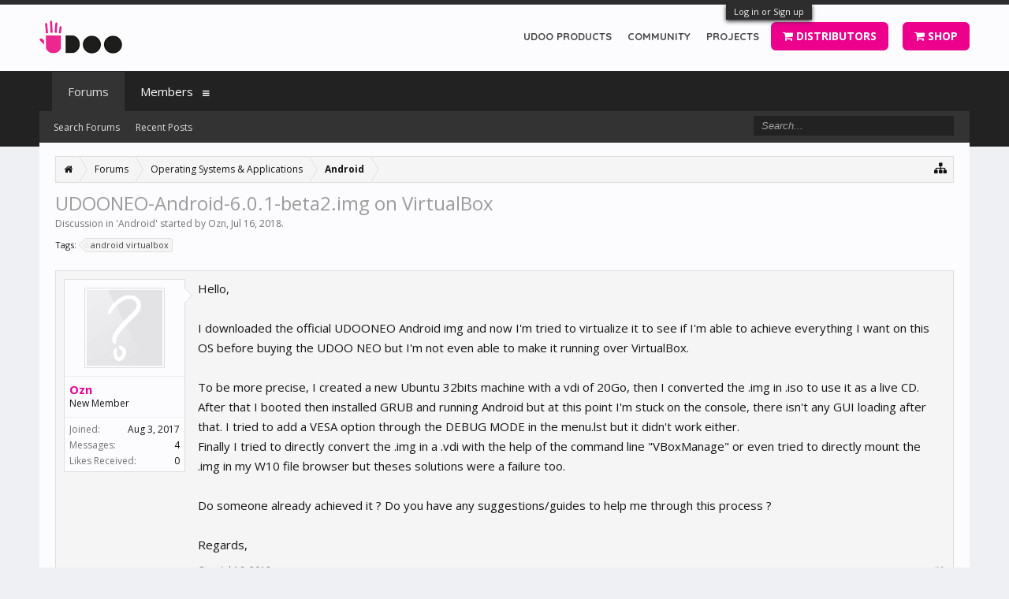

--- FILE ---
content_type: text/html; charset=UTF-8
request_url: https://www.udoo.org/forum/threads/udooneo-android-6-0-1-beta2-img-on-virtualbox.16534/
body_size: 10865
content:
<!DOCTYPE html>
<html id="XenForo" lang="en-US" dir="LTR" class="Public NoJs LoggedOut NoSidebar  Responsive" xmlns:fb="http://www.facebook.com/2008/fbml">
<head>

	<meta charset="utf-8" />
	<meta http-equiv="X-UA-Compatible" content="IE=Edge,chrome=1" />
	
		<meta name="viewport" content="width=device-width, initial-scale=1" />
	
	
		<base href="https://www.udoo.org/forum/" />
		<script>
			var _b = document.getElementsByTagName('base')[0], _bH = "https://www.udoo.org/forum/";
			if (_b && _b.href != _bH) _b.href = _bH;
		</script>
	

	<title>UDOONEO-Android-6.0.1-beta2.img on VirtualBox | UDOO Forum</title>
	
	<noscript><style>.JsOnly, .jsOnly { display: none !important; }</style></noscript>
	<link rel="stylesheet" href="css.php?css=xenforo,form,public&amp;style=6&amp;dir=LTR&amp;d=1741600862" />
	<link rel="stylesheet" href="css.php?css=bb_code,login_bar,message,message_user_info,share_page,thread_view&amp;style=6&amp;dir=LTR&amp;d=1741600862" />
	
	
		<link rel="stylesheet" href="https://maxcdn.bootstrapcdn.com/font-awesome/4.4.0/css/font-awesome.min.css">
	
	
		<link href='//fonts.googleapis.com/css?family=Open+Sans:400,700' rel='stylesheet' type='text/css'>
	

	

	<script>

	(function(i,s,o,g,r,a,m){i['GoogleAnalyticsObject']=r;i[r]=i[r]||function(){
	(i[r].q=i[r].q||[]).push(arguments)},i[r].l=1*new Date();a=s.createElement(o),
	m=s.getElementsByTagName(o)[0];a.async=1;a.src=g;m.parentNode.insertBefore(a,m)
	})(window,document,'script','https://www.google-analytics.com/analytics.js','ga');
	
	ga('create', 'UA-40057783-1', 'auto');
	ga('send', 'pageview');

</script>
		<script src="js/jquery/jquery-1.11.0.min.js"></script>	
		
	<script src="js/xenforo/xenforo.js?_v=417c0c88"></script>

	
	<link rel="apple-touch-icon" href="https://www.udoo.org/images/mano.png" />
	<link rel="alternate" type="application/rss+xml" title="RSS feed for UDOO Forum" href="forums/-/index.rss" />
	
	
	<link rel="canonical" href="http://www.udoo.org/forum/threads/udooneo-android-6-0-1-beta2-img-on-virtualbox.16534/" />
	<meta name="description" content="Hello,

I downloaded the official UDOONEO Android img and now I'm tried to virtualize it to see if I'm able to achieve everything I want on this OS..." />	<meta property="og:site_name" content="UDOO Forum" />
	<meta property="og:image" content="https://www.udoo.org/forum/styles/flatawesome/xenforo/avatars/avatar_m.png" />
	<meta property="og:image" content="https://www.udoo.org/images/mano.png" />
	<meta property="og:type" content="article" />
	<meta property="og:url" content="http://www.udoo.org/forum/threads/udooneo-android-6-0-1-beta2-img-on-virtualbox.16534/" />
	<meta property="og:title" content="UDOONEO-Android-6.0.1-beta2.img on VirtualBox" />
	<meta property="og:description" content="Hello,

I downloaded the official UDOONEO Android img and now I'm tried to virtualize it to see if I'm able to achieve everything I want on this OS..." />
	
	
	

<link rel="icon" href="https://www.udoo.org/forum/favicon.ico" type="image/x-icon">
</head>

<body class="node18 node13 SelectQuotable">



	

<div id="loginBar">
	<div class="pageWidth">
		<div class="pageContent">	
			<h3 id="loginBarHandle">
				<label for="LoginControl"><a href="login/" class="concealed noOutline">Log in or Sign up</a></label>
			</h3>
			
			<span class="helper"></span>

			
		</div>
	</div>
</div>

<div class="topHelper"></div>
<div id="headerMover">
	<div id="headerProxy"></div>

<div id="content" class="thread_view">
	<div class="pageWidth">
		<div class="pageContent">
			<!-- main content area -->
			
			
			
			
						
						
						
						
						<div class="breadBoxTop ">
							
							

<nav>
	
		
			
				
			
		
			
				
			
		
	

	<fieldset class="breadcrumb">
		<a href="misc/quick-navigation-menu?selected=node-18" class="OverlayTrigger jumpMenuTrigger" data-cacheOverlay="true" title="Open quick navigation"><i class="fa fa-sitemap"></i></a>
			
		<div class="boardTitle"><strong>UDOO Forum</strong></div>
		
		<span class="crumbs">
			
				<span class="crust homeCrumb" itemscope="itemscope" itemtype="http://data-vocabulary.org/Breadcrumb">
					<a href="http://www.udoo.org/forum/" class="crumb" rel="up" itemprop="url"><span itemprop="title"><i class="fa fa-home"></i></span></a>
					<span class="arrow"><span></span></span>
				</span>
			
			
			
				<span class="crust selectedTabCrumb" itemscope="itemscope" itemtype="http://data-vocabulary.org/Breadcrumb">
					<a href="https://www.udoo.org/forum/" class="crumb" rel="up" itemprop="url"><span itemprop="title">Forums</span></a>
					<span class="arrow"><span>&gt;</span></span>
				</span>
			
			
			
				
					<span class="crust" itemscope="itemscope" itemtype="http://data-vocabulary.org/Breadcrumb">
						<a href="https://www.udoo.org/forum/#operating-systems-applications.13" class="crumb" rel="up" itemprop="url"><span itemprop="title">Operating Systems &amp; Applications</span></a>
						<span class="arrow"><span>&gt;</span></span>
					</span>
				
					<span class="crust" itemscope="itemscope" itemtype="http://data-vocabulary.org/Breadcrumb">
						<a href="https://www.udoo.org/forum/forums/android.18/" class="crumb" rel="up" itemprop="url"><span itemprop="title">Android</span></a>
						<span class="arrow"><span>&gt;</span></span>
					</span>
				
			
		</span>
	</fieldset>
</nav>
						</div>
						
						
						
					
						<!--[if lt IE 8]>
							<p class="importantMessage">You are using an out of date browser. It  may not display this or other websites correctly.<br />You should upgrade or use an <a href="https://www.google.com/chrome/browser/" target="_blank">alternative browser</a>.</p>
						<![endif]-->

						
						

						
						
						
						
												
							<!-- h1 title, description -->
							<div class="titleBar">
								
								<h1>UDOONEO-Android-6.0.1-beta2.img on VirtualBox</h1>
								
								<p id="pageDescription" class="muted ">
	Discussion in '<a href="forums/android.18/">Android</a>' started by <a href="members/ozn.42126/" class="username" dir="auto">Ozn</a>, <a href="threads/udooneo-android-6-0-1-beta2-img-on-virtualbox.16534/"><span class="DateTime" title="Jul 16, 2018 at 9:29 PM">Jul 16, 2018</span></a>.
</p>
							</div>
						
						
						
						
						
						<!-- main template -->
						


















	<div class="tagBlock TagContainer">
	Tags:
	
		<ul class="tagList">
		
			<li><a href="tags/android-virtualbox/" class="tag"><span class="arrow"></span>android virtualbox</a></li>
		
		</ul>
	
	
</div>










	




<div class="pageNavLinkGroup">
	<div class="linkGroup SelectionCountContainer">
		
		
	</div>

	
</div>





<form action="inline-mod/post/switch" method="post"
	class="InlineModForm section"
	data-cookieName="posts"
	data-controls="#InlineModControls"
	data-imodOptions="#ModerationSelect option">

	<ol class="messageList" id="messageList">
		
			
				


<li id="post-40618" class="message   " data-author="Ozn">

	

<div class="messageUserInfo" itemscope="itemscope" itemtype="http://data-vocabulary.org/Person">	
<div class="messageUserBlock ">
	
		<div class="avatarHolder">
			<span class="helper"></span>
			<a href="members/ozn.42126/" class="avatar Av42126m" data-avatarhtml="true"><img src="styles/flatawesome/xenforo/avatars/avatar_m.png" width="96" height="96" alt="Ozn" /></a>
			
			<!-- slot: message_user_info_avatar -->
		</div>
	


	
		<h3 class="userText">
			<a href="members/ozn.42126/" class="username" dir="auto" itemprop="name">Ozn</a>
			<em class="userTitle" itemprop="title">New Member</em>
			
			<!-- slot: message_user_info_text -->
		</h3>
	
		
	
		<div class="extraUserInfo">
			
			
				
					<dl class="pairsJustified">
						<dt>Joined:</dt>
						<dd>Aug 3, 2017</dd>
					</dl>
				
				
				
					<dl class="pairsJustified">
						<dt>Messages:</dt>
						<dd><a href="search/member?user_id=42126" class="concealed" rel="nofollow">4</a></dd>
					</dl>
				
				
				
					<dl class="pairsJustified">
						<dt>Likes Received:</dt>
						<dd>0</dd>
					</dl>
				
				
				
			
				
				
				
				
				
			
				
							
						
			
			
		</div>
	
		


	<span class="arrow"><span></span></span>
</div>
</div>

	<div class="messageInfo primaryContent">
		
		
		
		
		
		<div class="messageContent">		
			<article>
				<blockquote class="messageText SelectQuoteContainer ugc baseHtml">
					
					Hello,<br />
<br />
I downloaded the official UDOONEO Android img and now I&#039;m tried to virtualize it to see if I&#039;m able to achieve everything I want on this OS before buying the UDOO NEO but I&#039;m not even able to make it running over VirtualBox.<br />
<br />
To be more precise, I created a new Ubuntu 32bits machine with a vdi of 20Go, then I converted the .img in .iso to use it as a live CD.<br />
After that I booted then installed GRUB and running Android but at this point I&#039;m stuck on the console, there isn&#039;t any GUI loading after that. I tried to add a VESA option through the DEBUG MODE in the menu.lst but it didn&#039;t work either.<br />
Finally I tried to directly convert the .img in a .vdi with the help of the command line &quot;VBoxManage&quot; or even tried to directly mount the .img in my W10 file browser but theses solutions were a failure too.<br />
<br />
Do someone already achieved it ? Do you have any suggestions/guides to help me through this process ?<br />
<br />
Regards,
					<div class="messageTextEndMarker">&nbsp;</div>
				</blockquote>
			</article>
			
			
		</div>
		
		
		
		
		
		
		
				
		<div class="messageMeta ToggleTriggerAnchor">
			
			<div class="privateControls">
				
				<span class="item muted">
					<span class="authorEnd"><a href="members/ozn.42126/" class="username author" dir="auto">Ozn</a>,</span>
					<a href="threads/udooneo-android-6-0-1-beta2-img-on-virtualbox.16534/" title="Permalink" class="datePermalink"><span class="DateTime" title="Jul 16, 2018 at 9:29 PM">Jul 16, 2018</span></a>
				</span>
				
				
				
				
				
				
				
				
				
				
				
			</div>
			
			<div class="publicControls">
				<a href="threads/udooneo-android-6-0-1-beta2-img-on-virtualbox.16534/" title="Permalink" class="item muted postNumber hashPermalink OverlayTrigger" data-href="posts/40618/permalink">#1</a>
				
				
				
				
			</div>
		</div>
	
		
		<div id="likes-post-40618"></div>
	</div>

	
	
	
	
</li>



			
		
			
				


<li id="post-40620" class="message   " data-author="waltervl">

	

<div class="messageUserInfo" itemscope="itemscope" itemtype="http://data-vocabulary.org/Person">	
<div class="messageUserBlock ">
	
		<div class="avatarHolder">
			<span class="helper"></span>
			<a href="members/waltervl.37904/" class="avatar Av37904m" data-avatarhtml="true"><img src="data/avatars/m/37/37904.jpg?1453677763" width="96" height="96" alt="waltervl" /></a>
			
			<!-- slot: message_user_info_avatar -->
		</div>
	


	
		<h3 class="userText">
			<a href="members/waltervl.37904/" class="username" dir="auto" itemprop="name">waltervl</a>
			<em class="userTitle" itemprop="title">UDOOer</em>
			
			<!-- slot: message_user_info_text -->
		</h3>
	
		
	
		<div class="extraUserInfo">
			
			
				
					<dl class="pairsJustified">
						<dt>Joined:</dt>
						<dd>Dec 12, 2015</dd>
					</dl>
				
				
				
					<dl class="pairsJustified">
						<dt>Messages:</dt>
						<dd><a href="search/member?user_id=37904" class="concealed" rel="nofollow">2,314</a></dd>
					</dl>
				
				
				
					<dl class="pairsJustified">
						<dt>Likes Received:</dt>
						<dd>580</dd>
					</dl>
				
				
				
			
				
				
				
				
				
			
				
							
						
			
			
		</div>
	
		


	<span class="arrow"><span></span></span>
</div>
</div>

	<div class="messageInfo primaryContent">
		
		
		
		
		
		<div class="messageContent">		
			<article>
				<blockquote class="messageText SelectQuoteContainer ugc baseHtml">
					
					I do not think this is possible because the Neo is a ARM architecture machine, your PC is a X86. It is only possible to run a ported X86 Android version on your VirtualBox. The Neo version is definitely not X86 compatible.<br />
<br />
But I am not an expert on this and allways willing to learn <img src="styles/default/xenforo/clear.png" class="mceSmilieSprite mceSmilie1" alt=":)" title="Smile    :)" />
					<div class="messageTextEndMarker">&nbsp;</div>
				</blockquote>
			</article>
			
			
		</div>
		
		
		
		
		
		
		
				
		<div class="messageMeta ToggleTriggerAnchor">
			
			<div class="privateControls">
				
				<span class="item muted">
					<span class="authorEnd"><a href="members/waltervl.37904/" class="username author" dir="auto">waltervl</a>,</span>
					<a href="threads/udooneo-android-6-0-1-beta2-img-on-virtualbox.16534/#post-40620" title="Permalink" class="datePermalink"><span class="DateTime" title="Jul 16, 2018 at 10:16 PM">Jul 16, 2018</span></a>
				</span>
				
				
				
				
				
				
				
				
				
				
				
			</div>
			
			<div class="publicControls">
				<a href="threads/udooneo-android-6-0-1-beta2-img-on-virtualbox.16534/#post-40620" title="Permalink" class="item muted postNumber hashPermalink OverlayTrigger" data-href="posts/40620/permalink">#2</a>
				
				
				
				
			</div>
		</div>
	
		
		<div id="likes-post-40620"></div>
	</div>

	
	
	
	
</li>

			
		
			
				


<li id="post-40621" class="message   " data-author="Ozn">

	

<div class="messageUserInfo" itemscope="itemscope" itemtype="http://data-vocabulary.org/Person">	
<div class="messageUserBlock ">
	
		<div class="avatarHolder">
			<span class="helper"></span>
			<a href="members/ozn.42126/" class="avatar Av42126m" data-avatarhtml="true"><img src="styles/flatawesome/xenforo/avatars/avatar_m.png" width="96" height="96" alt="Ozn" /></a>
			
			<!-- slot: message_user_info_avatar -->
		</div>
	


	
		<h3 class="userText">
			<a href="members/ozn.42126/" class="username" dir="auto" itemprop="name">Ozn</a>
			<em class="userTitle" itemprop="title">New Member</em>
			
			<!-- slot: message_user_info_text -->
		</h3>
	
		
	
		<div class="extraUserInfo">
			
			
				
					<dl class="pairsJustified">
						<dt>Joined:</dt>
						<dd>Aug 3, 2017</dd>
					</dl>
				
				
				
					<dl class="pairsJustified">
						<dt>Messages:</dt>
						<dd><a href="search/member?user_id=42126" class="concealed" rel="nofollow">4</a></dd>
					</dl>
				
				
				
					<dl class="pairsJustified">
						<dt>Likes Received:</dt>
						<dd>0</dd>
					</dl>
				
				
				
			
				
				
				
				
				
			
				
							
						
			
			
		</div>
	
		


	<span class="arrow"><span></span></span>
</div>
</div>

	<div class="messageInfo primaryContent">
		
		
		
		
		
		<div class="messageContent">		
			<article>
				<blockquote class="messageText SelectQuoteContainer ugc baseHtml">
					
					Yes it&#039;s possible that this is the main cause of the problem but how it would be possible to run the consol if the entire img is built for an ARM architecture ?<br />
Anyway I will try with the Android_x86 project, if I&#039;m able to create an environment capable to suit my needs I will buy the UDOO NEO then. Thanks for your reply !
					<div class="messageTextEndMarker">&nbsp;</div>
				</blockquote>
			</article>
			
			
		</div>
		
		
		
		
		
		
		
				
		<div class="messageMeta ToggleTriggerAnchor">
			
			<div class="privateControls">
				
				<span class="item muted">
					<span class="authorEnd"><a href="members/ozn.42126/" class="username author" dir="auto">Ozn</a>,</span>
					<a href="threads/udooneo-android-6-0-1-beta2-img-on-virtualbox.16534/#post-40621" title="Permalink" class="datePermalink"><span class="DateTime" title="Jul 16, 2018 at 11:44 PM">Jul 16, 2018</span></a>
				</span>
				
				
				
				
				
				
				
				
				
				
				
			</div>
			
			<div class="publicControls">
				<a href="threads/udooneo-android-6-0-1-beta2-img-on-virtualbox.16534/#post-40621" title="Permalink" class="item muted postNumber hashPermalink OverlayTrigger" data-href="posts/40621/permalink">#3</a>
				
				
				
				
			</div>
		</div>
	
		
		<div id="likes-post-40621"></div>
	</div>

	
	
	
	
</li>

			
		
		
	</ol>

	

	<input type="hidden" name="_xfToken" value="" />

</form>

	<div class="pageNavLinkGroup">
			
				
					<div class="linkGroup">
						
							<label for="LoginControl"><a href="login/" class="concealed element">(You must log in or sign up to reply here.)</a></label>
						
					</div>
				
			
			<div class="linkGroup" style="display: none"><a href="javascript:" class="muted JsOnly DisplayIgnoredContent Tooltip" title="Show hidden content by ">Show Ignored Content</a></div>

			
	</div>













	



	

	<div class="sharePage">
		<h3 class="textHeading larger">Share This Page</h3>
		
			
			
				<div class="tweet shareControl">
					<a href="https://twitter.com/share" class="twitter-share-button"
						data-count="horizontal"
						data-lang="en-US"
						data-url="http://www.udoo.org/forum/threads/udooneo-android-6-0-1-beta2-img-on-virtualbox.16534/"
						data-text="UDOONEO-Android-6.0.1-beta2.img on VirtualBox"
						
						data-related="UDOO_Board">Tweet</a>
				</div>
			
			
				<div class="plusone shareControl">
					<div class="g-plusone" data-size="medium" data-count="true" data-href="http://www.udoo.org/forum/threads/udooneo-android-6-0-1-beta2-img-on-virtualbox.16534/"></div>
				</div>
			
			
				<div class="facebookLike shareControl">
					
					<div class="fb-like" data-href="http://www.udoo.org/forum/threads/udooneo-android-6-0-1-beta2-img-on-virtualbox.16534/" data-width="400" data-layout="standard" data-action="recommend" data-show-faces="true" data-colorscheme="light"></div>
				</div>
			
			
		
	</div>

						
						
						
						
							<!-- login form, to be moved to the upper drop-down -->
							







<form action="login/login" method="post" class="xenForm " id="login" style="display:none">

	

	<div class="ctrlWrapper">
		<dl class="ctrlUnit">
			<dt><label for="LoginControl">Your name or email address:</label></dt>
			<dd><input type="text" name="login" id="LoginControl" class="textCtrl" tabindex="101" /></dd>
		</dl>
	
	
		<dl class="ctrlUnit">
			<dt>
				<label for="ctrl_password">Do you already have an account?</label>
			</dt>
			<dd>
				<ul>
					<li><label for="ctrl_not_registered"><input type="radio" name="register" value="1" id="ctrl_not_registered" tabindex="105" />
						No, create an account now.</label></li>
					<li><label for="ctrl_registered"><input type="radio" name="register" value="0" id="ctrl_registered" tabindex="105" checked="checked" class="Disabler" />
						Yes, my password is:</label></li>
					<li id="ctrl_registered_Disabler">
						<input type="password" name="password" class="textCtrl" id="ctrl_password" tabindex="102" />
						<div class="lostPassword"><a href="lost-password/" class="OverlayTrigger OverlayCloser" tabindex="106">Forgot your password?</a></div>
					</li>
				</ul>
			</dd>
		</dl>
	
		
		<dl class="ctrlUnit submitUnit">
			<dt></dt>
			<dd>
				<input type="submit" class="button primary" value="Log in" tabindex="104" data-loginPhrase="Log in" data-signupPhrase="Sign up" />
				<label for="ctrl_remember" class="rememberPassword"><input type="checkbox" name="remember" value="1" id="ctrl_remember" tabindex="103" /> Stay logged in</label>
			</dd>
		</dl>
	</div>

	<input type="hidden" name="cookie_check" value="1" />
	<input type="hidden" name="redirect" value="/forum/threads/udooneo-android-6-0-1-beta2-img-on-virtualbox.16534/" />
	<input type="hidden" name="_xfToken" value="" />

</form>
						
						
					
			
						
			<div class="breadBoxBottom">

<nav>
	

	<fieldset class="breadcrumb">
		<a href="misc/quick-navigation-menu?selected=node-18" class="OverlayTrigger jumpMenuTrigger" data-cacheOverlay="true" title="Open quick navigation"><i class="fa fa-sitemap"></i></a>
			
		<div class="boardTitle"><strong>UDOO Forum</strong></div>
		
		<span class="crumbs">
			
				<span class="crust homeCrumb">
					<a href="http://www.udoo.org/forum/" class="crumb"><span><i class="fa fa-home"></i></span></a>
					<span class="arrow"><span></span></span>
				</span>
			
			
			
				<span class="crust selectedTabCrumb">
					<a href="https://www.udoo.org/forum/" class="crumb"><span>Forums</span></a>
					<span class="arrow"><span>&gt;</span></span>
				</span>
			
			
			
				
					<span class="crust">
						<a href="https://www.udoo.org/forum/#operating-systems-applications.13" class="crumb"><span>Operating Systems &amp; Applications</span></a>
						<span class="arrow"><span>&gt;</span></span>
					</span>
				
					<span class="crust">
						<a href="https://www.udoo.org/forum/forums/android.18/" class="crumb"><span>Android</span></a>
						<span class="arrow"><span>&gt;</span></span>
					</span>
				
			
		</span>
	</fieldset>
</nav></div>
			
						
			
						
		</div>
	</div>
</div>

<header>
	


<div id="header">
	<link rel="stylesheet" id="redux-google-fonts-css"  href="//fonts.googleapis.com/css?family=Raleway%3A700%2C500%2C600%7CRoboto+Slab%7CQuicksand%3A700&#038;subset=latin&#038;ver=1421317743" type="text/css" media="all" />

<div id="logoBlock">
	<div class="pageWidth">
		<div class="pageContent" style="text-align:right;">

			<div id="logo" style="float:left; height: 50px; max-width: 100%; margin-top: 0px;">
				<a href="http://udoo.org/forum/" title="UDOO">
					<img src="http://udoo.org/wp-content/uploads/2019/05/logoogo.png" alt="" />						
				</a>
			</div>
	
			<nav class="header-menu menu-style- menu-uppercase-yes submenu-">
					<ul id="header-menu" class="menu">
                        
                        
<li class="menu-item-1964 color 2ecc71 menu-item menu-item-type-custom menu-item-object-custom menu-item-has-children simple"><a href="#">UDOO PRODUCTS</a>
<ul class="sub-menu">
	<li class="menu-item-9937 menu-item menu-item-type-post_type menu-item-object-page "><a href="#">UDOO BOLT GEAR</a><ul class="sub-menu">
    <li class="menu-item-8320 menu-item menu-item-type-post_type menu-item-object-page "><a href="https://www.udoo.org/udooboltgear/">OVERVIEW</a></li>
	<li class="menu-item-4942 menu-item menu-item-type-post_type menu-item-object-page "><a href="https://www.udoo.org/udoo-bolt-gear/">DISCOVER</a></li>
	<li class="menu-item-4941 menu-item menu-item-type-post_type menu-item-object-page "><a href="https://www.udoo.org/get-started-bolt-gear/">GET STARTED</a></li>
	<li class="menu-item-8570 menu-item menu-item-type-post_type menu-item-object-page "><a href="https://www.udoo.org/docs-gear/">DOCS</a></li>
	<li class="menu-item-8151 menu-item menu-item-type-post_type menu-item-object-page "><a href="https://shop.udoo.org/udoo-bolt-gear.html" target="_blank">BUY</a></li>
        </ul></li>
	
    <li class="menu-item-9937 menu-item menu-item-type-post_type menu-item-object-page "><a href="#">UDOO BOLT</a><ul class="sub-menu">
    
	<li class="menu-item-4942 menu-item menu-item-type-post_type menu-item-object-page "><a href="https://www.udoo.org/udoo-bolt/">DISCOVER</a></li>
	<li class="menu-item-4941 menu-item menu-item-type-post_type menu-item-object-page "><a href="https://www.udoo.org/get-started-bolt/">GET STARTED</a></li>
	<li class="menu-item-8570 menu-item menu-item-type-post_type menu-item-object-page "><a href="https://www.udoo.org/docs-bolt/">DOCS</a></li>
	<li class="menu-item-8151 menu-item menu-item-type-post_type menu-item-object-page "><a href="https://shop.udoo.org/products/bolt.html" target="_blank">BUY</a></li>
        </ul></li>
    
    <li class="menu-item-9937 menu-item menu-item-type-post_type menu-item-object-page "><a href="#">UDOO X86 II</a><ul class="sub-menu">
    
	<li class="menu-item-4942 menu-item menu-item-type-post_type menu-item-object-page "><a href="https://www.udoo.org/udoo-x86-ii/">DISCOVER</a></li>
	<li class="menu-item-4941 menu-item menu-item-type-post_type menu-item-object-page "><a href="https://www.udoo.org/get-started-x86-ii/">GET STARTED</a></li>
	<li class="menu-item-8570 menu-item menu-item-type-post_type menu-item-object-page "><a href="https://www.udoo.org/docs-x86/">DOCS</a></li>
	<li class="menu-item-8151 menu-item menu-item-type-post_type menu-item-object-page "><a href="https://shop.udoo.org/x86.html" target="_blank">BUY</a></li>
        </ul></li>
    
    <li class="menu-item-9937 menu-item menu-item-type-post_type menu-item-object-page "><a href="#">UDOO NEO</a><ul class="sub-menu">
    
	<li class="menu-item-4942 menu-item menu-item-type-post_type menu-item-object-page "><a href="https://www.udoo.org/udoo-neo/">DISCOVER</a></li>
	<li class="menu-item-4941 menu-item menu-item-type-post_type menu-item-object-page "><a href="https://www.udoo.org/get-started-neo/">GET STARTED</a></li>
        <li class="menu-item-4941 menu-item menu-item-type-post_type menu-item-object-page "><a href="https://www.udoo.org/resources-neo/">RESOURCES</a></li>
	<li class="menu-item-8570 menu-item menu-item-type-post_type menu-item-object-page "><a href="https://www.udoo.org/docs-neo/">DOCS</a></li>
	<li class="menu-item-8151 menu-item menu-item-type-post_type menu-item-object-page "><a href="https://shop.udoo.org/neo.html" target="_blank">BUY</a></li>
        </ul></li>
    
    <li class="menu-item-9937 menu-item menu-item-type-post_type menu-item-object-page "><a href="#">UDOO QUAD/DUAL</a><ul class="sub-menu">
    
	<li class="menu-item-4942 menu-item menu-item-type-post_type menu-item-object-page "><a href="https://www.udoo.org/udoo-quad-dual/">DISCOVER</a></li>
	<li class="menu-item-4941 menu-item menu-item-type-post_type menu-item-object-page "><a href="https://www.udoo.org/get-started-quad-dual/">GET STARTED</a></li>
        <li class="menu-item-4941 menu-item menu-item-type-post_type menu-item-object-page "><a href="https://www.udoo.org/resources-quad-dual/">RESOURCES</a></li>
	<li class="menu-item-8570 menu-item menu-item-type-post_type menu-item-object-page "><a href="https://www.udoo.org/docs/">DOCS</a></li>
	<li class="menu-item-8151 menu-item menu-item-type-post_type menu-item-object-page "><a href="https://shop.udoo.org/quad-dual.html" target="_blank">BUY</a></li>
        </ul></li>
    
    <li class="menu-item-9937 menu-item menu-item-type-post_type menu-item-object-page "><a href="#">UDOO BRICKS</a><ul class="sub-menu">
    
	<li class="menu-item-4942 menu-item menu-item-type-post_type menu-item-object-page "><a href="https://www.udoo.org/check-out-udoo-bricks/">DISCOVER</a></li>
	<li class="menu-item-8151 menu-item menu-item-type-post_type menu-item-object-page "><a href="https://shop.udoo.org/" target="_blank">BUY</a></li>
        </ul></li>
   
</ul>
</li>
                        
<li class="menu-item-1989 menu-item menu-item-type-custom menu-item-object-custom menu-item-has-children simple"><a href="#">COMMUNITY</a>
<ul class="sub-menu">
	<li class="menu-item-1990 menu-item menu-item-type-post_type menu-item-object-page "><a href="https://www.udoo.org/blog/">BLOG</a></li>
	<li class="menu-item-1991 menu-item menu-item-type-custom menu-item-object-custom "><a href="https://www.udoo.org/forum/">FORUM</a></li>
</ul>
</li>

<li class="menu-item-4382 menu-item menu-item-type-custom menu-item-object-custom simple"><a href="http://udoo.hackster.io/" target="_blank">PROJECTS</a></li>
</ul>				</nav>

	
			<div style="height:80px; float:right;">
			<a class="btn ksbutton_shop_buy" href="https://www.udoo.org/distributors/" role="button"><i class="fa fa-shopping-cart" aria-hidden="true"></i> DISTRIBUTORS</a>
			<a class="btn ksbutton_shop_buy" href="http://shop.udoo.org/" role="button" target="_blank"><i class="fa fa-shopping-cart" aria-hidden="true"></i> SHOP</a>
			</div>

		</div>
	</div>
</div>
	

<div id="navigation" class="pageWidth withSearch">
	<div class="pageContent">
		<nav>

<div class="navTabs">
	<ul class="publicTabs">
		<!-- extra tabs: home -->
		
		
		
		<!-- forums -->
		
			<li class="navTab forums selected">
			
				<a href="https://www.udoo.org/forum/" class="navLink">Forums</a>
				<a href="https://www.udoo.org/forum/" class="SplitCtrl" rel="Menu"><i class="fa fa-bars"></i></a>
				
				<div class="tabLinks forumsTabLinks">
					<div class="primaryContent menuHeader">
						<h3>Forums</h3>
						<div class="muted">Quick Links</div>
					</div>
					<ul class="secondaryContent blockLinksList">
					
						
						<li><a href="search/?type=post">Search Forums</a></li>
						
						<li><a href="find-new/posts" rel="nofollow">Recent Posts</a></li>
					
					</ul>
				</div>
			</li>
		
		
		
		<!-- extra tabs: middle -->
		
		
		
		<!-- members -->
		
			<li class="navTab members Popup PopupControl PopupClosed">
			
				<a href="https://www.udoo.org/forum/members/" class="navLink">Members</a>
				<a href="https://www.udoo.org/forum/members/" class="SplitCtrl" rel="Menu"><i class="fa fa-bars"></i></a>
				
				<div class="Menu JsOnly tabMenu membersTabLinks">
					<div class="primaryContent menuHeader">
						<h3>Members</h3>
						<div class="muted">Quick Links</div>
					</div>
					<ul class="secondaryContent blockLinksList">
					
						<li><a href="members/">Notable Members</a></li>
						
						<li><a href="online/">Current Visitors</a></li>
						<li><a href="recent-activity/">Recent Activity</a></li>
						<li><a href="find-new/profile-posts" rel="nofollow">New Profile Posts</a></li>
					
					</ul>
				</div>
			</li>
						
		
		<!-- extra tabs: end -->
		

		<!-- responsive popup -->
		<li class="navTab navigationHiddenTabs Popup PopupControl PopupClosed" style="display:none">	
						
			<a rel="Menu" class="navLink NoPopupGadget"><span class="menuIcon">Menu</span></a>
			
			<div class="Menu JsOnly blockLinksList primaryContent" id="NavigationHiddenMenu"></div>
		</li>
			
		
		<!-- no selection -->
		
		
	</ul>
	
	
</div>

<span class="helper"></span>
			
		</nav>	
	</div>
</div>
	

<div id="searchBar" class="pageWidth">
	
	<span id="QuickSearchPlaceholder" title="Search"><i class="fa fa-search"></i></span>
	<fieldset id="QuickSearch">
		<form action="search/search" method="post" class="formPopup">
			
			<div class="primaryControls">
				<!-- block: primaryControls -->
				<input type="search" name="keywords" value="" class="textCtrl" placeholder="Search..." title="Enter your search and hit enter" id="QuickSearchQuery" />				
				<!-- end block: primaryControls -->
			</div>
			
			<div class="secondaryControls">
				<div class="controlsWrapper">
				
					<!-- block: secondaryControls -->
					<dl class="ctrlUnit">
						<dt></dt>
						<dd><ul>
							<li><label><input type="checkbox" name="title_only" value="1"
								id="search_bar_title_only" class="AutoChecker"
								data-uncheck="#search_bar_thread" /> Search titles only</label></li>
						</ul></dd>
					</dl>
				
					<dl class="ctrlUnit">
						<dt><label for="searchBar_users">Posted by Member:</label></dt>
						<dd>
							<input type="text" name="users" value="" class="textCtrl AutoComplete" id="searchBar_users" />
							<p class="explain">Separate names with a comma.</p>
						</dd>
					</dl>
				
					<dl class="ctrlUnit">
						<dt><label for="searchBar_date">Newer Than:</label></dt>
						<dd><input type="date" name="date" value="" class="textCtrl" id="searchBar_date" /></dd>
					</dl>
					
					
					<dl class="ctrlUnit">
						<dt></dt>
						<dd><ul>
								
									<li><label title="Search only UDOONEO-Android-6.0.1-beta2.img on VirtualBox"><input type="checkbox" name="type[post][thread_id]" value="16534"
	id="search_bar_thread" class="AutoChecker"
	data-uncheck="#search_bar_title_only, #search_bar_nodes" /> Search this thread only</label></li>
								
									<li><label title="Search only Android"><input type="checkbox" name="nodes[]" value="18"
	id="search_bar_nodes" class="Disabler AutoChecker" checked="checked"
	data-uncheck="#search_bar_thread" /> Search this forum only</label>
	<ul id="search_bar_nodes_Disabler">
		<li><label><input type="checkbox" name="type[post][group_discussion]" value="1"
			id="search_bar_group_discussion" class="AutoChecker"
			data-uncheck="#search_bar_thread" /> Display results as threads</label></li>
	</ul></li>
								
						</ul></dd>
					</dl>
					
				</div>
				<!-- end block: secondaryControls -->
				
				<dl class="ctrlUnit submitUnit">
					<dt></dt>
					<dd>
						<input type="submit" value="Search" class="button primary Tooltip" title="Find Now" />
						<div class="Popup" id="commonSearches">
							<a rel="Menu" class="button NoPopupGadget Tooltip" title="Useful Searches" data-tipclass="flipped"><span class="arrowWidget"></span></a>
							<div class="Menu">
								<div class="primaryContent menuHeader">
									<h3>Useful Searches</h3>
								</div>
								<ul class="secondaryContent blockLinksList">
									<!-- block: useful_searches -->
									<li><a href="find-new/posts?recent=1" rel="nofollow">Recent Posts</a></li>
									
									<!-- end block: useful_searches -->
								</ul>
							</div>
						</div>
						<a href="search/" class="button moreOptions Tooltip" title="Advanced Search">More...</a>
					</dd>
				</dl>
				
			</div>
			
			<input type="hidden" name="_xfToken" value="" />
		</form>		
	</fieldset>
	
</div>
</div>

	
	
</header>

</div>

<footer>
	


<div class="footer">
	<div class="pageWidth">
		
<div class="row">
	<div class="col-md-3 column">
		<div id="nav_menu-2" class="widget widget_nav_menu"><h3 class="widget-title">ABOUT</h3><div class="menu-footer-1-container"><ul id="menu-footer-1" class="menu">
<li class="menu-item menu-item-type-custom menu-item-object-custom menu-item-4552"><a href="https://www.udoo.org/team/">TEAM</a></li>
<li class="menu-item menu-item-type-post_type menu-item-object-page menu-item-5204"><a href="https://www.udoo.org/press-kit-and-logo/">PRESS AND LOGO</a></li>
<li class="menu-item menu-item-type-custom menu-item-object-custom menu-item-4554"><a href="https://www.udoo.org/we-are-hiring/">WE ARE HIRING</a></li>
<li class="menu-item menu-item-type-custom menu-item-object-custom menu-item-4554"><a href="https://www.udoo.org/press-review/">PRESS REVIEW</a></li>
<li class="menu-item menu-item-type-custom menu-item-object-custom menu-item-4554"><a href="https://www.udoo.org/kickstarter-superstars/">KICKSTARTER SUPERSTARS</a></li>
</ul></div></div>												</div>

	<div class="col-md-3 column">
		<div id="nav_menu-3" class="widget widget_nav_menu"><h3 class="widget-title">SUPPORT</h3><div class="menu-footer-2-container"><ul id="menu-footer-2" class="menu">
<li class="menu-item menu-item-type-custom menu-item-object-custom menu-item-4562"><a href="https://forum.udoo.org/">FORUM</a></li>
<li class="menu-item menu-item-type-custom menu-item-object-custom menu-item-4557"><a href="https://ticket.udoo.org/">CUSTOMER CARE</a></li>
<li class="menu-item menu-item-type-custom menu-item-object-custom menu-item-4555"><a href="https://www.udoo.org/contact-us/">CONTACT US</a></li>
</ul></div></div>												</div>

	<div class="col-md-3 column">
		<div id="nav_menu-4" class="widget widget_nav_menu"><h3 class="widget-title">LEGAL NOTES</h3><div class="menu-footer-3-container"><ul id="menu-footer-3" class="menu">
		<li class="menu-item menu-item-type-custom menu-item-object-custom menu-item-4560"><a target="_self" href="https://www.udoo.org/cookie-policy-eu/">COOKIE POLICY</a></li>
<li class="menu-item menu-item-type-post_type menu-item-object-page menu-item-5438"><a href="https://www.udoo.org/privacy-policy/">PRIVACY</a></li>
</ul></div></div>												</div>

	<div class="col-md-3 column">
		<div id="md_widget_social_profiles-2" class="widget widget_md_widget_social_profiles">
			<a class="rss" href="/feed/" title="rss" target="_blank" ><i class="fa fa-rss" aria-hidden="true"></i></a>
			<a class="facebook" href="https://www.facebook.com/udooboard" title="facebook" target="_blank" ><i class="fa fa-facebook" aria-hidden="true"></i></a>
			<a class="twitter" href="https://twitter.com/udoo_board" title="twitter" target="_blank" ><i class="fa fa-twitter" aria-hidden="true"></i></a>
			<a class="youtube" href="https://www.youtube.com/user/UDOOboard" title="youtube" target="_blank" ><i class="fa fa-youtube" aria-hidden="true"></i></a>
			<a class="linkedin" href="https://www.linkedin.com/groups/5077338" title="linkedin" target="_blank" ><i class="fa fa-linkedin" aria-hidden="true"></i></a>
			<a class="instagram" href="https://instagram.com/udoo_board/" title="instagram" target="_blank" ><i class="fa fa-instagram" aria-hidden="true"></i></a>						
			<a class="github" href="https://github.com/UDOOboard" title="github" target="_blank" ><i class="fa fa-github" aria-hidden="true"></i></a>
		</div>
		<div id="text-24" class="widget widget_text"><h3 class="widget-title">Made with ❤ in Italy</h3><div class="textwidget"></div>
		</div>
	</div>
</div>
<div class="copy-text">
	
© 2020 SECO S.P.A. - ALL RIGHTS RESERVED VIA A. GRANDI 20, 52100 AREZZO ITALY - VAT N. 00325250512 - BUSINESS REGISTRY N. 4196 AREZZO - REA N. 70645 - DATA PROCESSING AR007079
</div>
	</div>
</div>


<div class="bottomHelper"></div>
</footer>

<script>


jQuery.extend(true, XenForo,
{
	visitor: { user_id: 0 },
	serverTimeInfo:
	{
		now: 1769010179,
		today: 1768953600,
		todayDow: 3
	},
	_lightBoxUniversal: "0",
	_enableOverlays: "1",
	_animationSpeedMultiplier: "1",
	_overlayConfig:
	{
		top: "10%",
		speed: 200,
		closeSpeed: 100,
		mask:
		{
			color: "rgb(23, 23, 23)",
			opacity: "0.6",
			loadSpeed: 200,
			closeSpeed: 100
		}
	},
	_ignoredUsers: [],
	_loadedScripts: {"thread_view":true,"message":true,"bb_code":true,"message_user_info":true,"share_page":true,"login_bar":true},
	_cookieConfig: { path: "/", domain: "", prefix: "xf_"},
	_csrfToken: "",
	_csrfRefreshUrl: "login/csrf-token-refresh",
	_jsVersion: "417c0c88",
	_noRtnProtect: false,
	_noSocialLogin: false
});
jQuery.extend(XenForo.phrases,
{
	cancel: "Cancel",

	a_moment_ago:    "A moment ago",
	one_minute_ago:  "1 minute ago",
	x_minutes_ago:   "%minutes% minutes ago",
	today_at_x:      "Today at %time%",
	yesterday_at_x:  "Yesterday at %time%",
	day_x_at_time_y: "%day% at %time%",

	day0: "Sunday",
	day1: "Monday",
	day2: "Tuesday",
	day3: "Wednesday",
	day4: "Thursday",
	day5: "Friday",
	day6: "Saturday",

	_months: "January,February,March,April,May,June,July,August,September,October,November,December",
	_daysShort: "Sun,Mon,Tue,Wed,Thu,Fri,Sat",

	following_error_occurred: "The following error occurred",
	server_did_not_respond_in_time_try_again: "The server did not respond in time. Please try again.",
	logging_in: "Logging in",
	click_image_show_full_size_version: "Click this image to show the full-size version.",
	show_hidden_content_by_x: "Show hidden content by {names}"
});

// Facebook Javascript SDK
XenForo.Facebook.appId = "";
XenForo.Facebook.forceInit = true;


</script>




<!-- Flat Awesome Version: 1.5.0 -->
</body>
</html>

--- FILE ---
content_type: text/html; charset=utf-8
request_url: https://accounts.google.com/o/oauth2/postmessageRelay?parent=https%3A%2F%2Fwww.udoo.org&jsh=m%3B%2F_%2Fscs%2Fabc-static%2F_%2Fjs%2Fk%3Dgapi.lb.en.2kN9-TZiXrM.O%2Fd%3D1%2Frs%3DAHpOoo_B4hu0FeWRuWHfxnZ3V0WubwN7Qw%2Fm%3D__features__
body_size: 161
content:
<!DOCTYPE html><html><head><title></title><meta http-equiv="content-type" content="text/html; charset=utf-8"><meta http-equiv="X-UA-Compatible" content="IE=edge"><meta name="viewport" content="width=device-width, initial-scale=1, minimum-scale=1, maximum-scale=1, user-scalable=0"><script src='https://ssl.gstatic.com/accounts/o/2580342461-postmessagerelay.js' nonce="hq-kpJom6byYJbw4L3WuGw"></script></head><body><script type="text/javascript" src="https://apis.google.com/js/rpc:shindig_random.js?onload=init" nonce="hq-kpJom6byYJbw4L3WuGw"></script></body></html>